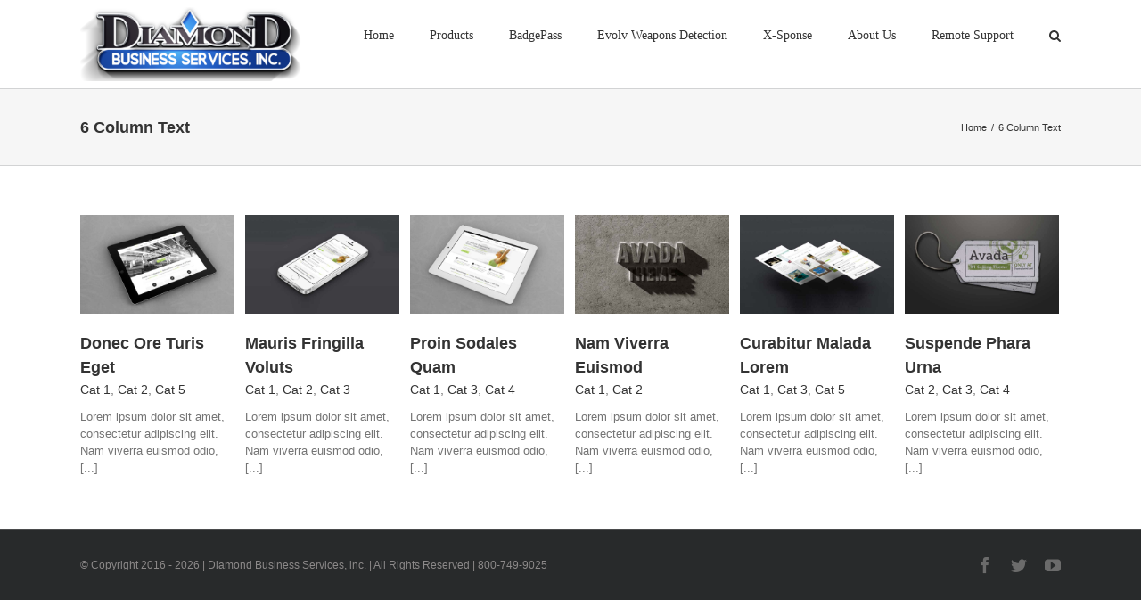

--- FILE ---
content_type: text/javascript; charset=utf-8
request_url: https://fe.sitedataprocessing.com/fewv1/ProcessStats.aspx?host=https%3A//www.diamondbusiness.net&host_name=www.diamondbusiness.net&page=/6-column-text/&query_string=&anchor=&title=6%2520Column%2520Text%2520-%2520Diamond%2520Business%2520Services&cur_sess_id=&cur_visitor_id=&h=11&m=0&s=57&account_id=t8lYhi3pKU&dgmt=Mon,%2019%20Jan%202026%2011:00:57%20GMT&vresol=1280x720&ref=
body_size: 22
content:
document.cookie = 'vv_session_id=onMuqWYw5Q2OypRXvXFBHuxxHrHkpCKoox9uVBpEV8Ipg0; expires=Mon, 19 Jan 2026 11:30:57 GMT; path=/';document.cookie = 'vv_visitor_id=onMuqWYw5Q2OypRXvXFBHuxxHrHkpCK; expires=Fri, 19 Jan 2029 11:00:57 GMT; path=/';